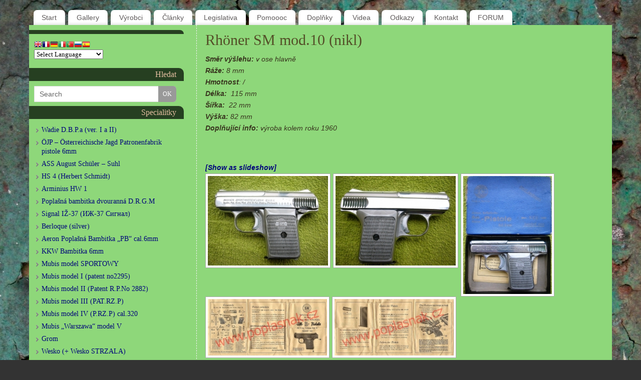

--- FILE ---
content_type: text/html; charset=UTF-8
request_url: http://www.poplasnak.cz/b/rhoner-sm-mod-10-nikl/
body_size: 15048
content:
<!DOCTYPE html>
<html lang="cs-CZ">
<head>
<meta http-equiv="Content-Type" content="text/html; charset=UTF-8" />
<title>Rhöner SM mod.10 (nikl)   - www.poplasnak.cz</title>
<meta http-equiv="X-UA-Compatible" content="IE=edge,chrome=1" />
<meta name="description" content="Směr výšlehu: v ose hlavně Ráže: 8 mm Hmotnost: / Délka:  115 mm Šířka:  22 mm Výška: 82 mm Doplňující info: výroba kolem roku 1960     " />
<meta property="template" content="mantra" />
<link rel="profile" href="http://gmpg.org/xfn/11" />
<link rel="pingback" href="http://www.poplasnak.cz/xmlrpc.php" />

<!-- All in One SEO Pack 2.2.7.5 by Michael Torbert of Semper Fi Web Design[-1,-1] -->
<meta name="description"  content="Směr výšlehu: v ose hlavně Ráže: 8 mm Hmotnost: / Délka: 115 mm Šířka: 22 mm Výška: 82 mm Doplňující info: výroba kolem roku 1960" />

<meta name="keywords"  content="rhöner,rhoner,sm mod.10,sm model 10" />

<link rel="canonical" href="http://www.poplasnak.cz/b/rhoner-sm-mod-10-nikl/" />
		<script type="text/javascript">
		  var _gaq = _gaq || [];
		  _gaq.push(['_setAccount', 'UA-51592209-1']);
		  _gaq.push(['_trackPageview']);
		  (function() {
		    var ga = document.createElement('script'); ga.type = 'text/javascript'; ga.async = true;
			ga.src = ('https:' == document.location.protocol ? 'https://ssl' : 'http://www') + '.google-analytics.com/ga.js';
		    var s = document.getElementsByTagName('script')[0]; s.parentNode.insertBefore(ga, s);
		  })();
		</script>
<!-- /all in one seo pack -->
<link rel="alternate" type="application/rss+xml" title="www.poplasnak.cz &raquo; RSS zdroj" href="http://www.poplasnak.cz/feed/" />
<link rel="alternate" type="application/rss+xml" title="www.poplasnak.cz &raquo; RSS komentářů" href="http://www.poplasnak.cz/comments/feed/" />
<link rel="alternate" type="application/rss+xml" title="www.poplasnak.cz &raquo; RSS komentářů pro Rhöner SM mod.10 (nikl)" href="http://www.poplasnak.cz/b/rhoner-sm-mod-10-nikl/feed/" />
<link rel='stylesheet' id='gtranslate-style-css'  href='http://www.poplasnak.cz/wp-content/plugins/gtranslate/gtranslate-style16.css?ver=3.8.41' type='text/css' media='all' />
<link rel='stylesheet' id='nextgen_gallery_related_images-css'  href='http://www.poplasnak.cz/wp-content/plugins/nextgen-gallery/products/photocrati_nextgen/modules/nextgen_gallery_display/static/nextgen_gallery_related_images.css?ver=3.8.41' type='text/css' media='all' />
<link rel='stylesheet' id='cptch_stylesheet-css'  href='http://www.poplasnak.cz/wp-content/plugins/captcha/css/style.css?ver=3.8.41' type='text/css' media='all' />
<link rel='stylesheet' id='dashicons-css'  href='http://www.poplasnak.cz/wp-includes/css/dashicons.min.css?ver=3.8.41' type='text/css' media='all' />
<link rel='stylesheet' id='cptch_desktop_style-css'  href='http://www.poplasnak.cz/wp-content/plugins/captcha/css/desktop_style.css?ver=3.8.41' type='text/css' media='all' />
<link rel='stylesheet' id='mantras-css'  href='http://www.poplasnak.cz/wp-content/themes/mantra/style.css?ver=3.8.41' type='text/css' media='all' />
<link rel='stylesheet' id='gadwp-front-widget-css'  href='http://www.poplasnak.cz/wp-content/plugins/google-analytics-dashboard-for-wp/front/css/widgets.css?ver=4.9.2' type='text/css' media='all' />
<link rel='stylesheet' id='__EPYT__style-css'  href='http://www.poplasnak.cz/wp-content/plugins/youtube-embed-plus/styles/ytprefs.min.css?ver=3.8.41' type='text/css' media='all' />
<style type='text/css'>

                .epyt-gallery-thumb {
                        width: 33.333%;
                }
</style>
<script type='text/javascript'>
/* <![CDATA[ */
var photocrati_ajax = {"url":"http:\/\/www.poplasnak.cz\/photocrati_ajax","wp_site_url":"http:\/\/www.poplasnak.cz","wp_site_static_url":"http:\/\/www.poplasnak.cz"};
/* ]]> */
</script>
<script type='text/javascript' src='http://www.poplasnak.cz/wp-content/plugins/nextgen-gallery/products/photocrati_nextgen/modules/ajax/static/ajax.js?ver=3.8.41'></script>
<script type='text/javascript' src='http://www.poplasnak.cz/wp-includes/js/jquery/jquery.js?ver=1.10.2'></script>
<script type='text/javascript' src='http://www.poplasnak.cz/wp-includes/js/jquery/jquery-migrate.min.js?ver=1.2.1'></script>
<script type='text/javascript' src='http://www.poplasnak.cz/wp-content/plugins/nextgen-gallery/products/photocrati_nextgen/modules/ajax/static/persist.js?ver=3.8.41'></script>
<script type='text/javascript' src='http://www.poplasnak.cz/wp-content/plugins/nextgen-gallery/products/photocrati_nextgen/modules/ajax/static/store.js?ver=3.8.41'></script>
<script type='text/javascript' src='http://www.poplasnak.cz/wp-content/plugins/nextgen-gallery/products/photocrati_nextgen/modules/ajax/static/ngg_store.js?ver=3.8.41'></script>
<script type='text/javascript'>
/* <![CDATA[ */
var cptch_vars = {"nonce":"1b2b118cc2","ajaxurl":"http:\/\/www.poplasnak.cz\/wp-admin\/admin-ajax.php","enlarge":"0"};
/* ]]> */
</script>
<script type='text/javascript' src='http://www.poplasnak.cz/wp-content/plugins/captcha/js/front_end_script.js?ver=3.8.41'></script>
<script type='text/javascript' src='http://www.poplasnak.cz/wp-content/plugins/nextgen-gallery/products/photocrati_nextgen/modules/lightbox/static/lightbox_context.js?ver=3.8.41'></script>
<script type='text/javascript' src='http://www.poplasnak.cz/wp-content/themes/mantra/js/frontend.js?ver=3.8.41'></script>
<script type='text/javascript' src='http://www.poplasnak.cz/wp-includes/js/comment-reply.min.js?ver=3.8.41'></script>
<script type='text/javascript' src='http://www.poplasnak.cz/wp-content/plugins/google-analytics-dashboard-for-wp/front/js/widgets.js?ver=4.9.2'></script>
<script type='text/javascript' src='https://www.google.com/jsapi?autoload=%7B%22modules%22%3A%5B%7B%22name%22%3A%22visualization%22%2C%22version%22%3A%221%22%2C%22language%22%3A%22cs%22%2C%22packages%22%3A%5B%22corechart%22%2C%20%22table%22%2C%20%22orgchart%22%2C%20%22geochart%22%5D%7D%5D%7D%27'></script>
<script type='text/javascript'>
/* <![CDATA[ */
var _EPYT_ = {"ajaxurl":"http:\/\/www.poplasnak.cz\/wp-admin\/admin-ajax.php","security":"0a94ba1f45","gallery_scrolloffset":"20","eppathtoscripts":"http:\/\/www.poplasnak.cz\/wp-content\/plugins\/youtube-embed-plus\/scripts\/","epresponsiveselector":"[\"iframe.__youtube_prefs_widget__\"]","epdovol":"1","version":"11.0","evselector":"iframe.__youtube_prefs__[src], iframe[src*=\"youtube.com\/embed\/\"], iframe[src*=\"youtube-nocookie.com\/embed\/\"]"};
/* ]]> */
</script>
<script type='text/javascript' src='http://www.poplasnak.cz/wp-content/plugins/youtube-embed-plus/scripts/ytprefs.min.js?ver=3.8.41'></script>
<link rel="EditURI" type="application/rsd+xml" title="RSD" href="http://www.poplasnak.cz/xmlrpc.php?rsd" />
<link rel="wlwmanifest" type="application/wlwmanifest+xml" href="http://www.poplasnak.cz/wp-includes/wlwmanifest.xml" /> 
<link rel='prev' title='Rhöner RSM mod.4 (nikl)' href='http://www.poplasnak.cz/b/rhoner-rsm-mod-4/' />
<link rel='next' title='Em-Ge mod.2 (nikl)' href='http://www.poplasnak.cz/b/em-ge-mod-2-nikl/' />
<meta name="generator" content="WordPress 3.8.41" />
<link rel='shortlink' href='http://www.poplasnak.cz/?p=2323' />
<!-- <meta name="NextGEN" version="2.0.66" /> -->
 <style type="text/css"> #wrapper { width:91% ;} #access, #colophon, #branding, #main {width:100%;} #access .menu-header, div.menu {width:96% ;} #content {margin-left:2%;} #primary, #secondary {padding-left:1%;} #content { width:68%;float:right;margin:0px 20px 0 0;} #primary,#secondary {width:27%;float:left;padding-left:0px;clear:left;border:none;border-right:1px dashed #EEE;padding-right:20px;} .widget-title { -moz-border-radius:0 10px 0 0; -webkit-border-radius:0 10px 0 0;border-radius:0 10px 0 0 ; text-align:right;padding-right:5%;width:95%;margin-left:-10px;} #primary ul.xoxo {padding:0 0 0 10px ;} #content, #content p, #content ul, #content ol, #content input, #content select, #content textarea{ font-size:14px; } #bg_image { display:block;margin:0 auto;} #main, #access ul li.current_page_item, #access ul li.current-menu-item ,#access ul ul li { background-color:#8ed77a} #access ul li { background-color:#ffffff} * , .widget-title {font-family:Futura, Century Gothic, AppleGothic, sans-serif ; } #content h1.entry-title a, #content h2.entry-title a, #content h1.entry-title , #content h2.entry-title {font-family:Lucida Handwriting,cursive ; } .widget-area * {font-family:Lucida Handwriting,cursive ; } .entry-content h1, .entry-content h2, .entry-content h3, .entry-content h4, .entry-content h5, .entry-content h6 {font-family:Lucida Handwriting,cursive ; } .entry-meta { background:#FFF;} .nocomments, .nocomments2 {display:none;} #content h1, #content h2, #content h3, #content h4, #content h5, #content h6, #content .entry-title, #site-title a , #site-description { text-shadow:none; moz-text-shadow:none; -webkit-text-shadow:none ;} #header-container > div { margin-top:20px;} #header-container > div { margin-left:40px;} body { background-color: !important ;} #header { background-color: ;} #footer { background-color:#2e4719 ;} #footer2 { background-color:#b7660b ;} #site-title span a { color:#a79835 ;} #site-description { color:#d39722 ;} #content, #content p, #content ul, #content ol { color:#38351e ;} .widget-area a:link, .widget-area a:visited, a:link, a:visited ,#searchform #s:hover , #container #s:hover, #access a:hover, #wp-calendar tbody td a , #site-info a ,#site-copyright a, #access li:hover > a, #access ul ul :hover > a { color:#00047b;} a:hover, .entry-meta a:hover, .entry-utility a:hover , .widget-area a:hover { color:#12a7ff ;} #content .entry-title a, #content .entry-title, #content h1, #content h2, #content h3, #content h4, #content h5, #content h6{ color:#534e27 ;} #content .entry-title a:hover { color:#8a7c19 ;} .widget-title,#footer-widget-area .widget-title { background-color:#263f21 ;} .widget-title { color:#e3bda0 ;} #footer-widget-area .widget-title { color:#0C85CD ; ;} #footer-widget-area a { color:#ee8e8e ;} #footer-widget-area a:hover { color:#f0b9bd ;}.widget-area ul ul li{ background-image:url(http://www.poplasnak.cz/wp-content/themes/mantra/images/bullets/bullet_dark.png);background-position: 0px 8px ;} #content p, .entry-content ul, .entry-summary ul , .entry-content ol, .entry-summary ol { margin-bottom:1.5em;} .entry-meta .entry-time {display:none;} #branding { height:0px ;} </style> 
<meta name="viewport" content="width=device-width, user-scalable=no, initial-scale=1.0, minimum-scale=1.0, maximum-scale=1.0"><style>/* Mantra Custom CSS */</style>

<!--[if lte IE 8]>
<style type="text/css" media="screen">
 #access ul  li,
.edit-link a ,
 #footer-widget-area .widget-title, .entry-meta,.entry-meta .comments-link,
.short-button-light, .short-button-dark ,.short-button-color ,blockquote  {
     position:relative;
     behavior: url(http://www.poplasnak.cz/wp-content/themes/mantra/js/PIE/PIE.php);
   }

#access ul ul {
-pie-box-shadow:0px 5px 5px #999;
}
   
#access  ul  li.current_page_item,  #access ul li.current-menu-item ,
#access ul  li ,#access ul ul ,#access ul ul li, .commentlist li.comment	,.commentlist .avatar,
 .nivo-caption, .theme-default .nivoSlider {
     behavior: url(http://www.poplasnak.cz/wp-content/themes/mantra/js/PIE/PIE.php);
   }
</style>
<![endif]-->
<style type="text/css" id="custom-background-css">
body.custom-background { background-image: url('http://www.poplasnak.cz/wp-content/uploads/2013/06/metal-texture-dreamtextures-green-rust-small.jpg'); background-repeat: repeat-y; background-position: top center; background-attachment: fixed; }
</style>

<!-- BEGIN GADWP v4.9.2 Universal Tracking - https://deconf.com/google-analytics-dashboard-wordpress/ -->
<script>
  (function(i,s,o,g,r,a,m){i['GoogleAnalyticsObject']=r;i[r]=i[r]||function(){
  (i[r].q=i[r].q||[]).push(arguments)},i[r].l=1*new Date();a=s.createElement(o),
  m=s.getElementsByTagName(o)[0];a.async=1;a.src=g;m.parentNode.insertBefore(a,m)
  })(window,document,'script','//www.google-analytics.com/analytics.js','ga');
  ga('create', 'UA-51592209-1', 'auto');
  ga('send', 'pageview');
</script>

<!-- END GADWP Universal Tracking -->

<!--[if lt IE 9]>
<script>
document.createElement('header');
document.createElement('nav');
document.createElement('section');
document.createElement('article');
document.createElement('aside');
document.createElement('footer');
document.createElement('hgroup');
</script>
<![endif]-->
<script type="text/javascript">
function makeDoubleDelegate(function1, function2) {
// concatenate functions
    return function() { if (function1) function1(); if (function2) function2(); }
}

function mantra_onload() {


     // Add responsive videos
     if (jQuery(window).width() < 800) jQuery(".entry-content").fitVids();
}; // mantra_onload


jQuery(document).ready(function(){
     // Add custom borders to images
     jQuery("img.alignnone, img.alignleft, img.aligncenter,  img.alignright").addClass("imageFour");

	// Add select navigation to small screens
     jQuery("#access > .menu > ul").tinyNav({
          	header: ' = Menu = '
			});
});

// make sure not to lose previous onload events
window.onload = makeDoubleDelegate(window.onload, mantra_onload );
</script>
<link rel='stylesheet' id='mantra-mobile-css'  href='http://www.poplasnak.cz/wp-content/themes/mantra/style-mobile.css?ver=3.8.41' type='text/css' media='all' />
<link rel='stylesheet' id='ngg_trigger_buttons-css'  href='http://www.poplasnak.cz/wp-content/plugins/nextgen-gallery/products/photocrati_nextgen/modules/nextgen_gallery_display/static/trigger_buttons.css?ver=3.8.41' type='text/css' media='all' />
<link rel='stylesheet' id='shutter-0-css'  href='http://www.poplasnak.cz/wp-content/plugins/nextgen-gallery/products/photocrati_nextgen/modules/lightbox/static/shutter/shutter.css?ver=3.8.41' type='text/css' media='all' />
<link rel='stylesheet' id='nextgen_basic_thumbnails_style-css'  href='http://www.poplasnak.cz/wp-content/plugins/nextgen-gallery/products/photocrati_nextgen/modules/nextgen_basic_gallery/static/thumbnails/nextgen_basic_thumbnails.css?ver=3.8.41' type='text/css' media='all' />
<link rel='stylesheet' id='nextgen_pagination_style-css'  href='http://www.poplasnak.cz/wp-content/plugins/nextgen-gallery/products/photocrati_nextgen/modules/nextgen_pagination/static/style.css?ver=3.8.41' type='text/css' media='all' />
<link rel='stylesheet' id='nggallery-css'  href='http://www.poplasnak.cz/wp-content/ngg_styles/nggallery.css?ver=3.8.41' type='text/css' media='all' />
</head>
<body class="page page-id-2323 page-child parent-pageid-11 page-template-default custom-background">

<div id="toTop"> </div>
<div id="wrapper" class="hfeed">


<header id="header">

		<div id="masthead">

			<div id="branding" role="banner" >

				
	<div id="header-container">


</div>				<div style="clear:both;"></div>

			</div><!-- #branding -->

			<nav id="access" class="jssafe" role="navigation">

				<div class="skip-link screen-reader-text"><a href="#content" title="Skip to content">Skip to content</a></div>
<div class="menu"><ul id="prime_nav" class="menu"><li id="menu-item-143" class="menu-item menu-item-type-post_type menu-item-object-page menu-item-143"><a href="http://www.poplasnak.cz/">Start</a></li>
<li id="menu-item-4472" class="menu-item menu-item-type-post_type menu-item-object-page menu-item-4472"><a href="http://www.poplasnak.cz/gallery/">Gallery</a></li>
<li id="menu-item-140" class="menu-item menu-item-type-post_type menu-item-object-page menu-item-has-children menu-item-140"><a href="http://www.poplasnak.cz/c/">Výrobci</a>
<ul class="sub-menu">
	<li id="menu-item-146" class="menu-item menu-item-type-post_type menu-item-object-page menu-item-146"><a href="http://www.poplasnak.cz/c/em-ge/">Em-Ge</a></li>
	<li id="menu-item-440" class="menu-item menu-item-type-post_type menu-item-object-page menu-item-440"><a href="http://www.poplasnak.cz/c/perfecta/">Perfecta</a></li>
	<li id="menu-item-227" class="menu-item menu-item-type-post_type menu-item-object-page menu-item-227"><a href="http://www.poplasnak.cz/c/rohm_history/">Röhm</a></li>
	<li id="menu-item-144" class="menu-item menu-item-type-post_type menu-item-object-page menu-item-144"><a href="http://www.poplasnak.cz/c/uhersky-brod/">Uherský Brod</a></li>
	<li id="menu-item-756" class="menu-item menu-item-type-post_type menu-item-object-page menu-item-756"><a href="http://www.poplasnak.cz/c/herbert-schmidt-ostheim/">Herbert Schmidt Ostheim</a></li>
	<li id="menu-item-947" class="menu-item menu-item-type-post_type menu-item-object-page menu-item-947"><a href="http://www.poplasnak.cz/c/record-firearms/">Record Firearms</a></li>
	<li id="menu-item-1029" class="menu-item menu-item-type-post_type menu-item-object-page menu-item-1029"><a href="http://www.poplasnak.cz/c/start-mateja/">START &#8211; Mateja (Polsko)</a></li>
	<li id="menu-item-1403" class="menu-item menu-item-type-post_type menu-item-object-page menu-item-1403"><a href="http://www.poplasnak.cz/c/berloque/">Berloque</a></li>
	<li id="menu-item-1964" class="menu-item menu-item-type-post_type menu-item-object-page menu-item-1964"><a href="http://www.poplasnak.cz/c/mubis-alter-a-dawid-szulman/">MUBIS &#8211; Alter a Dawid Szulman</a></li>
</ul>
</li>
<li id="menu-item-6318" class="menu-item menu-item-type-post_type menu-item-object-page menu-item-6318"><a href="http://www.poplasnak.cz/clanky/">Články</a></li>
<li id="menu-item-139" class="menu-item menu-item-type-post_type menu-item-object-page menu-item-139"><a href="http://www.poplasnak.cz/d/">Legislativa</a></li>
<li id="menu-item-590" class="menu-item menu-item-type-post_type menu-item-object-page menu-item-590"><a href="http://www.poplasnak.cz/pomoooc/">Pomoooc</a></li>
<li id="menu-item-1258" class="menu-item menu-item-type-post_type menu-item-object-page menu-item-1258"><a href="http://www.poplasnak.cz/doplnky/">Doplňky</a></li>
<li id="menu-item-609" class="menu-item menu-item-type-post_type menu-item-object-page menu-item-609"><a href="http://www.poplasnak.cz/videa/">Videa</a></li>
<li id="menu-item-138" class="menu-item menu-item-type-post_type menu-item-object-page menu-item-138"><a href="http://www.poplasnak.cz/e/">Odkazy</a></li>
<li id="menu-item-142" class="menu-item menu-item-type-post_type menu-item-object-page menu-item-142"><a href="http://www.poplasnak.cz/a/">Kontakt</a></li>
<li id="menu-item-264" class="menu-item menu-item-type-post_type menu-item-object-page menu-item-264"><a href="http://www.poplasnak.cz/forum/">FORUM</a></li>
</ul></div>
			</nav><!-- #access -->

		</div><!-- #masthead -->

	<div style="clear:both;"> </div>

</header><!-- #header -->
<div id="main">
	<div  id="forbottom" >
		
		<div style="clear:both;"> </div>
		
											<section id="container">
	
			<div id="content" role="main">
			
	
				<div id="post-2323" class="post-2323 page type-page status-publish hentry">
											<h1 class="entry-title">Rhöner SM mod.10 (nikl)</h1>
					
					<div class="entry-content">
						<address><strong>Směr výšlehu:</strong> v ose hlavně<br />
<strong>Ráže:</strong> 8 mm<br />
<strong>Hmotnost</strong>: /<br />
<strong>Délka:</strong>  115 mm<br />
<strong>Šířka:</strong>  22 mm<br />
<strong>Výška:</strong> 82 mm<br />
<strong>Doplňující info:</strong> výroba kolem roku 1960</address>
<address> </address>
<address> </address>
<address><strong><div
	class="ngg-galleryoverview ngg-ajax-pagination-none"
	id="ngg-gallery-2324-1">

    	<div class="slideshowlink">
        <a href='http://www.poplasnak.cz/b/rhoner-sm-mod-10-nikl/nggallery/slideshow'>[Show as slideshow]</a>
		
	</div>
	
			<!-- Thumbnails -->
				<div id="ngg-image-0" class="ngg-gallery-thumbnail-box" >
				        <div class="ngg-gallery-thumbnail">
            <a href="http://www.poplasnak.cz/wp-content/gallery/rhoner-sm-mod-10/sm-mod-10-_01.jpg"
               title=""
               data-src="http://www.poplasnak.cz/wp-content/gallery/rhoner-sm-mod-10/sm-mod-10-_01.jpg"
               data-thumbnail="http://www.poplasnak.cz/wp-content/gallery/rhoner-sm-mod-10/thumbs/thumbs_sm-mod-10-_01.jpg"
               data-image-id="1142"
               data-title="sm-mod-10-_01"
               data-description=""
               class="shutterset_2324">
                <img
                    title="sm-mod-10-_01"
                    alt="sm-mod-10-_01"
                    src="http://www.poplasnak.cz/wp-content/gallery/rhoner-sm-mod-10/thumbs/thumbs_sm-mod-10-_01.jpg"
                    width="250"
                    height="187"
                    style="max-width:none;"
                />
            </a>
        </div>
							</div> 
			
        
				<div id="ngg-image-1" class="ngg-gallery-thumbnail-box" >
				        <div class="ngg-gallery-thumbnail">
            <a href="http://www.poplasnak.cz/wp-content/gallery/rhoner-sm-mod-10/sm-mod-10-_02.jpg"
               title=""
               data-src="http://www.poplasnak.cz/wp-content/gallery/rhoner-sm-mod-10/sm-mod-10-_02.jpg"
               data-thumbnail="http://www.poplasnak.cz/wp-content/gallery/rhoner-sm-mod-10/thumbs/thumbs_sm-mod-10-_02.jpg"
               data-image-id="1143"
               data-title="sm-mod-10-_02"
               data-description=""
               class="shutterset_2324">
                <img
                    title="sm-mod-10-_02"
                    alt="sm-mod-10-_02"
                    src="http://www.poplasnak.cz/wp-content/gallery/rhoner-sm-mod-10/thumbs/thumbs_sm-mod-10-_02.jpg"
                    width="250"
                    height="187"
                    style="max-width:none;"
                />
            </a>
        </div>
							</div> 
			
        
				<div id="ngg-image-2" class="ngg-gallery-thumbnail-box" >
				        <div class="ngg-gallery-thumbnail">
            <a href="http://www.poplasnak.cz/wp-content/gallery/rhoner-sm-mod-10/sm-mod-10-_03.jpg"
               title=""
               data-src="http://www.poplasnak.cz/wp-content/gallery/rhoner-sm-mod-10/sm-mod-10-_03.jpg"
               data-thumbnail="http://www.poplasnak.cz/wp-content/gallery/rhoner-sm-mod-10/thumbs/thumbs_sm-mod-10-_03.jpg"
               data-image-id="1144"
               data-title="sm-mod-10-_03"
               data-description=""
               class="shutterset_2324">
                <img
                    title="sm-mod-10-_03"
                    alt="sm-mod-10-_03"
                    src="http://www.poplasnak.cz/wp-content/gallery/rhoner-sm-mod-10/thumbs/thumbs_sm-mod-10-_03.jpg"
                    width="187"
                    height="250"
                    style="max-width:none;"
                />
            </a>
        </div>
							</div> 
			
        
				<div id="ngg-image-3" class="ngg-gallery-thumbnail-box" >
				        <div class="ngg-gallery-thumbnail">
            <a href="http://www.poplasnak.cz/wp-content/gallery/rhoner-sm-mod-10/sm-mod-10-_04.jpg"
               title=""
               data-src="http://www.poplasnak.cz/wp-content/gallery/rhoner-sm-mod-10/sm-mod-10-_04.jpg"
               data-thumbnail="http://www.poplasnak.cz/wp-content/gallery/rhoner-sm-mod-10/thumbs/thumbs_sm-mod-10-_04.jpg"
               data-image-id="1145"
               data-title="sm-mod-10-_04"
               data-description=""
               class="shutterset_2324">
                <img
                    title="sm-mod-10-_04"
                    alt="sm-mod-10-_04"
                    src="http://www.poplasnak.cz/wp-content/gallery/rhoner-sm-mod-10/thumbs/thumbs_sm-mod-10-_04.jpg"
                    width="248"
                    height="117"
                    style="max-width:none;"
                />
            </a>
        </div>
							</div> 
			
        
				<div id="ngg-image-4" class="ngg-gallery-thumbnail-box" >
				        <div class="ngg-gallery-thumbnail">
            <a href="http://www.poplasnak.cz/wp-content/gallery/rhoner-sm-mod-10/sm-mod-10-_05.jpg"
               title=""
               data-src="http://www.poplasnak.cz/wp-content/gallery/rhoner-sm-mod-10/sm-mod-10-_05.jpg"
               data-thumbnail="http://www.poplasnak.cz/wp-content/gallery/rhoner-sm-mod-10/thumbs/thumbs_sm-mod-10-_05.jpg"
               data-image-id="1146"
               data-title="sm-mod-10-_05"
               data-description=""
               class="shutterset_2324">
                <img
                    title="sm-mod-10-_05"
                    alt="sm-mod-10-_05"
                    src="http://www.poplasnak.cz/wp-content/gallery/rhoner-sm-mod-10/thumbs/thumbs_sm-mod-10-_05.jpg"
                    width="248"
                    height="117"
                    style="max-width:none;"
                />
            </a>
        </div>
							</div> 
			
        
		
		<div class="ngg-clear"></div>
	</div>
</strong></address>
<address> </address>
<address> </address>
<address> </address>
																	</div><!-- .entry-content -->
				</div><!-- #post-## -->

																		<p class="nocomments2">Comments are closed.</p>



						</div><!-- #content -->
					<div id="primary" class="widget-area" role="complementary">
		
				
				
			<ul class="xoxo">
				<li id="gtranslate" class="widget-container GTranslate_widget2"><h3 class="widget-title"></h3><!-- GTranslate: http://gtranslate.net/ -->
<a href="#" onclick="doGTranslate('cs|en');return false;" title="English" class="gflag nturl" style="background-position:-0px -0px;"><img src="http://www.poplasnak.cz/wp-content/plugins/gtranslate/blank.png" height="16" width="16" alt="English" /></a><a href="#" onclick="doGTranslate('cs|fr');return false;" title="French" class="gflag nturl" style="background-position:-200px -100px;"><img src="http://www.poplasnak.cz/wp-content/plugins/gtranslate/blank.png" height="16" width="16" alt="French" /></a><a href="#" onclick="doGTranslate('cs|de');return false;" title="German" class="gflag nturl" style="background-position:-300px -100px;"><img src="http://www.poplasnak.cz/wp-content/plugins/gtranslate/blank.png" height="16" width="16" alt="German" /></a><a href="#" onclick="doGTranslate('cs|it');return false;" title="Italian" class="gflag nturl" style="background-position:-600px -100px;"><img src="http://www.poplasnak.cz/wp-content/plugins/gtranslate/blank.png" height="16" width="16" alt="Italian" /></a><a href="#" onclick="doGTranslate('cs|pt');return false;" title="Portuguese" class="gflag nturl" style="background-position:-300px -200px;"><img src="http://www.poplasnak.cz/wp-content/plugins/gtranslate/blank.png" height="16" width="16" alt="Portuguese" /></a><a href="#" onclick="doGTranslate('cs|ru');return false;" title="Russian" class="gflag nturl" style="background-position:-500px -200px;"><img src="http://www.poplasnak.cz/wp-content/plugins/gtranslate/blank.png" height="16" width="16" alt="Russian" /></a><a href="#" onclick="doGTranslate('cs|es');return false;" title="Spanish" class="gflag nturl" style="background-position:-600px -200px;"><img src="http://www.poplasnak.cz/wp-content/plugins/gtranslate/blank.png" height="16" width="16" alt="Spanish" /></a><br /><select onchange="doGTranslate(this);"><option value="">Select Language</option><option value="cs|af">Afrikaans</option><option value="cs|sq">Albanian</option><option value="cs|ar">Arabic</option><option value="cs|hy">Armenian</option><option value="cs|qab">Aurebesh</option><option value="cs|az">Azerbaijani</option><option value="cs|eu">Basque</option><option value="cs|be">Belarusian</option><option value="cs|bn">Bengali</option><option value="cs|bs">Bosnian</option><option value="cs|bg">Bulgarian</option><option value="cs|my">Burmese</option><option value="cs|ca">Catalan</option><option value="cs|ceb">Cebuano</option><option value="cs|ny">Chichewa</option><option value="cs|zh-CN">Chinese (Simplified)</option><option value="cs|zh-TW">Chinese (Traditional)</option><option value="cs|hr">Croatian</option><option value="cs|cs">Czech</option><option value="cs|da">Danish</option><option value="cs|nl">Dutch</option><option value="cs|en">English</option><option value="cs|eo">Esperanto</option><option value="cs|et">Estonian</option><option value="cs|tl">Filipino</option><option value="cs|fi">Finnish</option><option value="cs|fr">French</option><option value="cs|gl">Galician</option><option value="cs|ka">Georgian</option><option value="cs|de">German</option><option value="cs|el">Greek</option><option value="cs|gu">Gujarati</option><option value="cs|ht">Haitian Creole</option><option value="cs|ha">Hausa</option><option value="cs|iw">Hebrew</option><option value="cs|hi">Hindi</option><option value="cs|hmn">Hmong</option><option value="cs|hu">Hungarian</option><option value="cs|is">Icelandic</option><option value="cs|ig">Igbo</option><option value="cs|id">Indonesian</option><option value="cs|ga">Irish</option><option value="cs|it">Italian</option><option value="cs|ja">Japanese</option><option value="cs|jw">Javanese</option><option value="cs|kn">Kannada</option><option value="cs|kk">Kazakh</option><option value="cs|km">Khmer</option><option value="cs|ko">Korean</option><option value="cs|lo">Lao</option><option value="cs|la">Latin</option><option value="cs|lv">Latvian</option><option value="cs|lt">Lithuanian</option><option value="cs|mk">Macedonian</option><option value="cs|mg">Malagasy</option><option value="cs|ms">Malay</option><option value="cs|ml">Malayalam</option><option value="cs|mt">Maltese</option><option value="cs|mi">Maori</option><option value="cs|mr">Marathi</option><option value="cs|mn">Mongolian</option><option value="cs|ne">Nepali</option><option value="cs|no">Norwegian</option><option value="cs|fa">Persian</option><option value="cs|pl">Polish</option><option value="cs|pt">Portuguese</option><option value="cs|pa">Punjabi</option><option value="cs|ro">Romanian</option><option value="cs|ru">Russian</option><option value="cs|sr">Serbian</option><option value="cs|st">Sesotho</option><option value="cs|si">Sinhalese</option><option value="cs|sk">Slovak</option><option value="cs|sl">Slovenian</option><option value="cs|so">Somali</option><option value="cs|es">Spanish</option><option value="cs|su">Sundanese</option><option value="cs|sw">Swahili</option><option value="cs|sv">Swedish</option><option value="cs|tg">Tajik</option><option value="cs|ta">Tamil</option><option value="cs|te">Telugu</option><option value="cs|th">Thai</option><option value="cs|tr">Turkish</option><option value="cs|uk">Ukrainian</option><option value="cs|ur">Urdu</option><option value="cs|uz">Uzbek</option><option value="cs|vi">Vietnamese</option><option value="cs|cy">Welsh</option><option value="cs|yi">Yiddish</option><option value="cs|yo">Yoruba</option><option value="cs|zu">Zulu</option></select><style type="text/css">
<!--
#goog-gt-tt {display:none !important;}
.goog-te-banner-frame {display:none !important;}
.goog-te-menu-value:hover {text-decoration:none !important;}
body {top:0 !important;}
#google_translate_element2 {display:none!important;}
-->
</style>

<div id="google_translate_element2"></div>
<script type="text/javascript">
function googleTranslateElementInit2() {new google.translate.TranslateElement({pageLanguage: 'cs',autoDisplay: false}, 'google_translate_element2');}
</script><script type="text/javascript" src="//translate.google.com/translate_a/element.js?cb=googleTranslateElementInit2"></script>


<script type="text/javascript">
/* <![CDATA[ */
function GTranslateFireEvent(element,event){try{if(document.createEventObject){var evt=document.createEventObject();element.fireEvent('on'+event,evt)}else{var evt=document.createEvent('HTMLEvents');evt.initEvent(event,true,true);element.dispatchEvent(evt)}}catch(e){}}function doGTranslate(lang_pair){if(lang_pair.value)lang_pair=lang_pair.value;if(lang_pair=='')return;var lang=lang_pair.split('|')[1];var teCombo;var sel=document.getElementsByTagName('select');for(var i=0;i<sel.length;i++)if(sel[i].className=='goog-te-combo')teCombo=sel[i];if(document.getElementById('google_translate_element2')==null||document.getElementById('google_translate_element2').innerHTML.length==0||teCombo.length==0||teCombo.innerHTML.length==0){setTimeout(function(){doGTranslate(lang_pair)},500)}else{teCombo.value=lang;GTranslateFireEvent(teCombo,'change');GTranslateFireEvent(teCombo,'change')}}
/* ]]> */
</script>
</li><li id="search-2" class="widget-container widget_search"><h3 class="widget-title">Hledat</h3> 
<form method="get" id="searchform"
action="http://www.poplasnak.cz//">
<input type="text" value="Search"
name="s" id="s"
onblur="if (this.value == '')
{this.value = 'Search';}"
onfocus="if (this.value == 'Search')
{this.value = '';}" />
<input type="submit" id="searchsubmit" value="OK" />
</form></li><li id="nav_menu-10" class="widget-container widget_nav_menu"><h3 class="widget-title">Specialitky</h3><div class="menu-specialitky-container"><ul id="menu-specialitky" class="menu"><li id="menu-item-1167" class="menu-item menu-item-type-post_type menu-item-object-page menu-item-1167"><a href="http://www.poplasnak.cz/b/wadie-d-b-p-a/">Wadie D.B.P.a  (ver. I a II)</a></li>
<li id="menu-item-5551" class="menu-item menu-item-type-post_type menu-item-object-page menu-item-5551"><a href="http://www.poplasnak.cz/b/ojp-osterreichische-jagd-patronenfabrik-pistole-6mm/">ÖJP &#8211; Österreichische Jagd Patronenfabrik pistole 6mm</a></li>
<li id="menu-item-4730" class="menu-item menu-item-type-post_type menu-item-object-page menu-item-4730"><a href="http://www.poplasnak.cz/b/august-schuler-suhl/">ASS August Schüler &#8211; Suhl</a></li>
<li id="menu-item-491" class="menu-item menu-item-type-post_type menu-item-object-page menu-item-491"><a href="http://www.poplasnak.cz/b/hs-4/">HS 4 (Herbert Schmidt)</a></li>
<li id="menu-item-2928" class="menu-item menu-item-type-post_type menu-item-object-page menu-item-2928"><a href="http://www.poplasnak.cz/b/arminius-hw-1/">Arminius HW 1</a></li>
<li id="menu-item-1279" class="menu-item menu-item-type-post_type menu-item-object-page menu-item-1279"><a href="http://www.poplasnak.cz/b/poplasna-bambitka-dvouranna-d-r-g-m/">Poplašná bambitka dvouranná D.R.G.M</a></li>
<li id="menu-item-773" class="menu-item menu-item-type-post_type menu-item-object-page menu-item-773"><a href="http://www.poplasnak.cz/b/signal-iz-37/">Signal IŽ-37 (ИЖ-37 Сигнал)</a></li>
<li id="menu-item-1477" class="menu-item menu-item-type-post_type menu-item-object-page menu-item-1477"><a href="http://www.poplasnak.cz/b/berloque-silver/">Berloque (silver)</a></li>
<li id="menu-item-1831" class="menu-item menu-item-type-post_type menu-item-object-page menu-item-1831"><a href="http://www.poplasnak.cz/b/aeron-pb-cal-6mm/">Aeron Poplašná Bambitka &#8222;PB&#8220; cal.6mm</a></li>
<li id="menu-item-1890" class="menu-item menu-item-type-post_type menu-item-object-page menu-item-1890"><a href="http://www.poplasnak.cz/b/kkw-bambitka-6mm/">KKW Bambitka 6mm</a></li>
<li id="menu-item-2133" class="menu-item menu-item-type-post_type menu-item-object-page menu-item-2133"><a href="http://www.poplasnak.cz/mubis-model-sportowy/">Mubis model SPORTOWY</a></li>
<li id="menu-item-2121" class="menu-item menu-item-type-post_type menu-item-object-page menu-item-2121"><a href="http://www.poplasnak.cz/b/2115-2/">Mubis model I (patent no2295)</a></li>
<li id="menu-item-2214" class="menu-item menu-item-type-post_type menu-item-object-page menu-item-2214"><a href="http://www.poplasnak.cz/b/mubis-model-ii-patent-r-p-no-2882/">Mubis model II (Patent R.P.No 2882)</a></li>
<li id="menu-item-1968" class="menu-item menu-item-type-post_type menu-item-object-page menu-item-1968"><a href="http://www.poplasnak.cz/b/mubis-model-iii-pat-rz-p/">Mubis model III (PAT.RZ.P)</a></li>
<li id="menu-item-2055" class="menu-item menu-item-type-post_type menu-item-object-page menu-item-2055"><a href="http://www.poplasnak.cz/b/mubis-model-iv-p-rz-p-cal-320/">Mubis model IV (P.RZ.P) cal.320</a></li>
<li id="menu-item-3836" class="menu-item menu-item-type-post_type menu-item-object-page menu-item-3836"><a href="http://www.poplasnak.cz/b/mubis-model-v/">Mubis &#8222;Warszawa&#8220; model V</a></li>
<li id="menu-item-2085" class="menu-item menu-item-type-post_type menu-item-object-page menu-item-2085"><a href="http://www.poplasnak.cz/b/grom/">Grom</a></li>
<li id="menu-item-2167" class="menu-item menu-item-type-post_type menu-item-object-page menu-item-2167"><a href="http://www.poplasnak.cz/wesko-wesko-strzala/">Wesko (+ Wesko STRZALA)</a></li>
<li id="menu-item-3585" class="menu-item menu-item-type-post_type menu-item-object-page menu-item-3585"><a href="http://www.poplasnak.cz/b/piorun/">Piorun</a></li>
<li id="menu-item-3446" class="menu-item menu-item-type-post_type menu-item-object-page menu-item-3446"><a href="http://www.poplasnak.cz/b/ma-ri-320-patent/">MA.RI 320. Patent</a></li>
<li id="menu-item-3620" class="menu-item menu-item-type-post_type menu-item-object-page menu-item-3620"><a href="http://www.poplasnak.cz/b/kolibri-fp-6mm-blank/">Kolibri  FP (6mm blank)</a></li>
<li id="menu-item-3654" class="menu-item menu-item-type-post_type menu-item-object-page menu-item-3654"><a href="http://www.poplasnak.cz/b/em-ge-olympic-games-starter/">Em-Ge Olympic games starter</a></li>
<li id="menu-item-5614" class="menu-item menu-item-type-post_type menu-item-object-page menu-item-5614"><a href="http://www.poplasnak.cz/b/j-dressler-derringer-rex-6mm-me-flobert/">J.Dressler &#8211; Derringer REX 6mm ME Flobert</a></li>
<li id="menu-item-5647" class="menu-item menu-item-type-post_type menu-item-object-page menu-item-5647"><a href="http://www.poplasnak.cz/b/j-dressler-pistole-fox-lady-6mm-me-flobert/">J.Dressler – Pistole FOX LADY 6mm ME Flobert</a></li>
<li id="menu-item-6175" class="menu-item menu-item-type-post_type menu-item-object-page menu-item-6175"><a href="http://www.poplasnak.cz/b/perplex-mod-1/">Perplex mod.1</a></li>
<li id="menu-item-6216" class="menu-item menu-item-type-post_type menu-item-object-page menu-item-6216"><a href="http://www.poplasnak.cz/b/perplex-mod-3/">Perplex mod.3</a></li>
<li id="menu-item-6450" class="menu-item menu-item-type-post_type menu-item-object-page menu-item-6450"><a href="http://www.poplasnak.cz/b/velo-dog/">Velo Dog</a></li>
</ul></div></li><li id="nav_menu-18" class="widget-container widget_nav_menu"><h3 class="widget-title">Slavia a jiné české</h3><div class="menu-slavia-a-jine-ceske-container"><ul id="menu-slavia-a-jine-ceske" class="menu"><li id="menu-item-1525" class="menu-item menu-item-type-post_type menu-item-object-page menu-item-1525"><a href="http://www.poplasnak.cz/b/slavia-zo-045/">Slavia ZO 045</a></li>
<li id="menu-item-1522" class="menu-item menu-item-type-post_type menu-item-object-page menu-item-1522"><a href="http://www.poplasnak.cz/b/slavia-z/">Slavia &#8222;Z&#8220;</a></li>
<li id="menu-item-6351" class="menu-item menu-item-type-post_type menu-item-object-page menu-item-has-children menu-item-6351"><a href="http://www.poplasnak.cz/b/slavia-ub-70-uhersky-brod/">Slavia UB 70 &#8211; Uherský Brod</a>
<ul class="sub-menu">
	<li id="menu-item-1523" class="menu-item menu-item-type-post_type menu-item-object-page menu-item-1523"><a href="http://www.poplasnak.cz/b/slavia-ub-71-fosfat/">Slavia UB 70 &#8211; Tišnov</a></li>
</ul>
</li>
<li id="menu-item-1524" class="menu-item menu-item-type-post_type menu-item-object-page menu-item-has-children menu-item-1524"><a href="http://www.poplasnak.cz/b/slavia-ub-70-nikl/">Slavia UB 71 &#8211; Nikl</a>
<ul class="sub-menu">
	<li id="menu-item-4768" class="menu-item menu-item-type-post_type menu-item-object-page menu-item-4768"><a href="http://www.poplasnak.cz/b/slavia-ub-71-darovaci-sada/">Slavia UB 71- darovací sada</a></li>
</ul>
</li>
<li id="menu-item-1527" class="menu-item menu-item-type-post_type menu-item-object-page menu-item-1527"><a href="http://www.poplasnak.cz/b/toroz-starting-90/">Toroz starting 90</a></li>
<li id="menu-item-1517" class="menu-item menu-item-type-post_type menu-item-object-page menu-item-1517"><a href="http://www.poplasnak.cz/b/lov-2/">LOV 2</a></li>
<li id="menu-item-1521" class="menu-item menu-item-type-post_type menu-item-object-page menu-item-1521"><a href="http://www.poplasnak.cz/b/lov-2-nikl-v-c-210/">LOV 2 nikl (v.c.210)</a></li>
<li id="menu-item-1526" class="menu-item menu-item-type-post_type menu-item-object-page menu-item-1526"><a href="http://www.poplasnak.cz/b/start-lov-3/">Start &#8211; LOV 3</a></li>
<li id="menu-item-1514" class="menu-item menu-item-type-post_type menu-item-object-page menu-item-1514"><a href="http://www.poplasnak.cz/b/holek-e-jednoranny/">Holek E. jednoranný</a></li>
<li id="menu-item-1515" class="menu-item menu-item-type-post_type menu-item-object-page menu-item-1515"><a href="http://www.poplasnak.cz/b/holek-srh-101-start-6/">Holek SRH 101 &#8211; Start 6</a></li>
<li id="menu-item-1520" class="menu-item menu-item-type-post_type menu-item-object-page menu-item-1520"><a href="http://www.poplasnak.cz/b/holek-srh-101-start-9/">Holek SRH 101 &#8211; Start 9</a></li>
<li id="menu-item-5834" class="menu-item menu-item-type-post_type menu-item-object-page menu-item-5834"><a href="http://www.poplasnak.cz/b/s-r-h-102/">Holek SRH 102 &#8211; Start 6</a></li>
<li id="menu-item-1516" class="menu-item menu-item-type-post_type menu-item-object-page menu-item-1516"><a href="http://www.poplasnak.cz/b/j-pavlicek-start/">Poplašná pistole PAV &#8211; Pavlíček</a></li>
<li id="menu-item-1518" class="menu-item menu-item-type-post_type menu-item-object-page menu-item-1518"><a href="http://www.poplasnak.cz/b/nkm-scuka-mikulov/">NKM Ščuka Mikulov</a></li>
<li id="menu-item-1519" class="menu-item menu-item-type-post_type menu-item-object-page menu-item-1519"><a href="http://www.poplasnak.cz/b/novotny-mlada-boleslav/">Novotný &#8211; Mladá Boleslav</a></li>
</ul></div></li><li id="nav_menu-15" class="widget-container widget_nav_menu"><h3 class="widget-title">Em-Ge</h3><div class="menu-em-ge-container"><ul id="menu-em-ge" class="menu"><li id="menu-item-4382" class="menu-item menu-item-type-post_type menu-item-object-page menu-item-4382"><a href="http://www.poplasnak.cz/b/em-ge-unknown/">Em-GE &#8222;unknown&#8220;</a></li>
<li id="menu-item-1479" class="menu-item menu-item-type-post_type menu-item-object-page menu-item-has-children menu-item-1479"><a href="http://www.poplasnak.cz/b/em-ge-mod-2/">Em-Ge mod.2</a>
<ul class="sub-menu">
	<li id="menu-item-2360" class="menu-item menu-item-type-post_type menu-item-object-page menu-item-2360"><a href="http://www.poplasnak.cz/b/em-ge-mod-2-nikl/">Em-Ge mod.2 (nikl)</a></li>
	<li id="menu-item-1481" class="menu-item menu-item-type-post_type menu-item-object-page menu-item-1481"><a href="http://www.poplasnak.cz/b/em-ge-mod-2-lodicka/">Em-Ge mod.2 (lodička)</a></li>
	<li id="menu-item-1482" class="menu-item menu-item-type-post_type menu-item-object-page menu-item-1482"><a href="http://www.poplasnak.cz/b/em-ge-mod-2-moritz-u-gerst/">Em-Ge mod.2 (Moritz u.Gerst.)</a></li>
	<li id="menu-item-2437" class="menu-item menu-item-type-post_type menu-item-object-page menu-item-2437"><a href="http://www.poplasnak.cz/b/em-ge-mod-2-patent-export-model/">Em-Ge mod.2 patent (export model)</a></li>
</ul>
</li>
<li id="menu-item-1483" class="menu-item menu-item-type-post_type menu-item-object-page menu-item-1483"><a href="http://www.poplasnak.cz/b/em-ge-mod-2a/">Em-Ge mod.2A</a></li>
<li id="menu-item-6136" class="menu-item menu-item-type-post_type menu-item-object-page menu-item-6136"><a href="http://www.poplasnak.cz/b/em-ge-mod-iii/">Em-Ge mod.III</a></li>
<li id="menu-item-1980" class="menu-item menu-item-type-post_type menu-item-object-page menu-item-1980"><a href="http://www.poplasnak.cz/b/em-ge-mod-320-d/">Em-Ge mod.320 D (nikl)</a></li>
<li id="menu-item-4468" class="menu-item menu-item-type-post_type menu-item-object-page menu-item-4468"><a href="http://www.poplasnak.cz/b/em-ge-mod-320-j/">Em-Ge mod.320 J</a></li>
<li id="menu-item-4148" class="menu-item menu-item-type-post_type menu-item-object-page menu-item-4148"><a href="http://www.poplasnak.cz/b/em-ge-mod-320-e/">Em-Ge mod.320 E</a></li>
<li id="menu-item-1484" class="menu-item menu-item-type-post_type menu-item-object-page menu-item-1484"><a href="http://www.poplasnak.cz/b/em-ge-patent-320/">Em-Ge mod.4 (patent .320 )</a></li>
<li id="menu-item-3254" class="menu-item menu-item-type-post_type menu-item-object-page menu-item-3254"><a href="http://www.poplasnak.cz/b/em-ge-mod-5/">Em-Ge mod.5</a></li>
<li id="menu-item-1480" class="menu-item menu-item-type-post_type menu-item-object-page menu-item-1480"><a href="http://www.poplasnak.cz/b/em-ge-mod-6-pridavna-hlaven/">Em-Ge mod.6 (přídavná hlaveň)</a></li>
<li id="menu-item-3896" class="menu-item menu-item-type-post_type menu-item-object-page menu-item-has-children menu-item-3896"><a href="http://www.poplasnak.cz/b/em-ge-mod-6-gerst-eberwein-nikl/">Em-Ge mod.6 (Gerst.&#038;Eberwein) nikl</a>
<ul class="sub-menu">
	<li id="menu-item-1485" class="menu-item menu-item-type-post_type menu-item-object-page menu-item-1485"><a href="http://www.poplasnak.cz/b/em-ge-mod-6-ver-2/">Em-Ge mod.6 (Gerst.&#038;Eberwein)</a></li>
	<li id="menu-item-5183" class="menu-item menu-item-type-post_type menu-item-object-page menu-item-5183"><a href="http://www.poplasnak.cz/b/em-ge-mod-6-sportwaffen-fabrik/">Em-Ge mod.6 (sportwaffen fabrik)</a></li>
</ul>
</li>
<li id="menu-item-1490" class="menu-item menu-item-type-post_type menu-item-object-page menu-item-has-children menu-item-1490"><a href="http://www.poplasnak.cz/b/em-ge-mod-6/">Em-Ge mod.6A (original)</a>
<ul class="sub-menu">
	<li id="menu-item-1491" class="menu-item menu-item-type-post_type menu-item-object-page menu-item-1491"><a href="http://www.poplasnak.cz/b/em-ge-mod-6a-original-ver-2-2/">Em-Ge mod.6A (original) ver.2</a></li>
	<li id="menu-item-2014" class="menu-item menu-item-type-post_type menu-item-object-page menu-item-2014"><a href="http://www.poplasnak.cz/b/em-ge-mod-6a-original-nikl-ver-3/">Em-Ge mod.6A (original) (nikl) ver.3</a></li>
	<li id="menu-item-4244" class="menu-item menu-item-type-post_type menu-item-object-page menu-item-4244"><a href="http://www.poplasnak.cz/b/em-ge-mod-6a-original-ver-3/">Em-Ge mod.6A (original) ver.3</a></li>
	<li id="menu-item-1489" class="menu-item menu-item-type-post_type menu-item-object-page menu-item-1489"><a href="http://www.poplasnak.cz/b/em-ge-mod-6a-gerst-eberwein/">Em-Ge mod.6A (Gerst.&#038;Eberwein)</a></li>
	<li id="menu-item-2851" class="menu-item menu-item-type-post_type menu-item-object-page menu-item-2851"><a href="http://www.poplasnak.cz/b/em-ge-mod-6a-gerst-eberwein-nikl/">Em-Ge mod.6A (Gerst.&#038;Eberwein) nikl</a></li>
	<li id="menu-item-3999" class="menu-item menu-item-type-post_type menu-item-object-page menu-item-3999"><a href="http://www.poplasnak.cz/b/em-ge-mod-6a-gerst-eberwein-ver-2/">Em-Ge mod.6A (Gerst.&#038;Eberwein) ver.2</a></li>
</ul>
</li>
<li id="menu-item-5982" class="menu-item menu-item-type-post_type menu-item-object-page menu-item-5982"><a href="http://www.poplasnak.cz/b/em-ge-mod-6b/">Em-Ge mod.6B</a></li>
<li id="menu-item-1493" class="menu-item menu-item-type-post_type menu-item-object-page menu-item-has-children menu-item-1493"><a href="http://www.poplasnak.cz/b/em-ge-mod-6d/">Em-Ge mod.6d (Gerst.&#038;Eberwein) 2 varianty</a>
<ul class="sub-menu">
	<li id="menu-item-4575" class="menu-item menu-item-type-post_type menu-item-object-page menu-item-4575"><a href="http://www.poplasnak.cz/b/em-ge-mod-6d-chrome/">Em-Ge mod.6d chrome</a></li>
	<li id="menu-item-5405" class="menu-item menu-item-type-post_type menu-item-object-page menu-item-5405"><a href="http://www.poplasnak.cz/b/em-ge-mod-6d-chrome-noptb/">Em-Ge mod.6d chrome (noPTB)</a></li>
	<li id="menu-item-5146" class="menu-item menu-item-type-post_type menu-item-object-page menu-item-5146"><a href="http://www.poplasnak.cz/b/em-ge-mod-6d-sportwaffen-fabrik/">Em-Ge mod.6d (sportwaffen fabrik)</a></li>
</ul>
</li>
<li id="menu-item-1494" class="menu-item menu-item-type-post_type menu-item-object-page menu-item-1494"><a href="http://www.poplasnak.cz/b/em-ge-mod-6g/">Em-Ge mod.6g</a></li>
<li id="menu-item-5495" class="menu-item menu-item-type-post_type menu-item-object-page menu-item-has-children menu-item-5495"><a href="http://www.poplasnak.cz/b/em-ge-mod-60-gerstenberger/">Em-Ge mod.60 (Gerstenberger)</a>
<ul class="sub-menu">
	<li id="menu-item-1486" class="menu-item menu-item-type-post_type menu-item-object-page menu-item-1486"><a href="http://www.poplasnak.cz/b/em-ge-mod-60/">Em-Ge mod.60 (Sportwaffen fabrik)</a></li>
</ul>
</li>
<li id="menu-item-5442" class="menu-item menu-item-type-post_type menu-item-object-page menu-item-has-children menu-item-5442"><a href="http://www.poplasnak.cz/b/em-ge-mod-61-gerst-eberwein/">Em-Ge mod.61 (Gerst.&#038;Eberwein)</a>
<ul class="sub-menu">
	<li id="menu-item-1487" class="menu-item menu-item-type-post_type menu-item-object-page menu-item-1487"><a href="http://www.poplasnak.cz/b/em-ge-mod-61nikl/">Em-Ge mod.61(nikl)</a></li>
</ul>
</li>
<li id="menu-item-1488" class="menu-item menu-item-type-post_type menu-item-object-page menu-item-1488"><a href="http://www.poplasnak.cz/b/em-ge-mod-62/">Em-Ge mod.62</a></li>
<li id="menu-item-2616" class="menu-item menu-item-type-post_type menu-item-object-page menu-item-has-children menu-item-2616"><a href="http://www.poplasnak.cz/b/em-ge-mod-63/">Em-Ge mod.63 (3 varianty)</a>
<ul class="sub-menu">
	<li id="menu-item-5804" class="menu-item menu-item-type-post_type menu-item-object-page menu-item-5804"><a href="http://www.poplasnak.cz/b/em-ge-mod-63-chrome/">Em-Ge mod.63 chrome</a></li>
</ul>
</li>
<li id="menu-item-3367" class="menu-item menu-item-type-post_type menu-item-object-page menu-item-3367"><a href="http://www.poplasnak.cz/b/em-ge-mod-63-ver-2/">Em-Ge mod.63 ver.B (2 varianty)</a></li>
<li id="menu-item-6383" class="menu-item menu-item-type-post_type menu-item-object-page menu-item-6383"><a href="http://www.poplasnak.cz/b/em-ge-mod-64-stakkato/">Em-Ge mod.64 Stakkato</a></li>
</ul></div></li><li id="nav_menu-16" class="widget-container widget_nav_menu"><h3 class="widget-title">Perfecta</h3><div class="menu-perfecta-container"><ul id="menu-perfecta" class="menu"><li id="menu-item-1573" class="menu-item menu-item-type-post_type menu-item-object-page menu-item-1573"><a href="http://www.poplasnak.cz/perfecta-mod-00/">Perfecta mod.&#8220;00&#8243;</a></li>
<li id="menu-item-1694" class="menu-item menu-item-type-post_type menu-item-object-page menu-item-1694"><a href="http://www.poplasnak.cz/perfecta-mod-01/">Perfecta mod.&#8220;01&#8243;</a></li>
<li id="menu-item-3766" class="menu-item menu-item-type-post_type menu-item-object-page menu-item-3766"><a href="http://www.poplasnak.cz/b/perfecta-dbp-burgo/">Perfecta DBP BURGO</a></li>
<li id="menu-item-4632" class="menu-item menu-item-type-post_type menu-item-object-page menu-item-4632"><a href="http://www.poplasnak.cz/b/perfecta-dbp-mod-a/">Perfecta DBP mod.&#8220;A&#8220;</a></li>
<li id="menu-item-5733" class="menu-item menu-item-type-post_type menu-item-object-page menu-item-5733"><a href="http://www.poplasnak.cz/b/perfecta-dbp-mod-g-franc-verze/">Perfecta DBP mod.&#8220;G&#8220; franc.verze</a></li>
<li id="menu-item-4039" class="menu-item menu-item-type-post_type menu-item-object-page menu-item-4039"><a href="http://www.poplasnak.cz/b/perfecta-fearless/">Perfecta FEARLESS</a></li>
<li id="menu-item-5520" class="menu-item menu-item-type-post_type menu-item-object-page menu-item-5520"><a href="http://www.poplasnak.cz/b/perfecta-gecado/">Perfecta  GECADO</a></li>
<li id="menu-item-4277" class="menu-item menu-item-type-post_type menu-item-object-page menu-item-has-children menu-item-4277"><a href="http://www.poplasnak.cz/b/perfecta-victoria-g/">Perfecta VICTORIA &#8222;G&#8220;</a>
<ul class="sub-menu">
	<li id="menu-item-2273" class="menu-item menu-item-type-post_type menu-item-object-page menu-item-2273"><a href="http://www.poplasnak.cz/b/perfecta-victoria/">Perfecta  VICTORIA &#8222;S&#8220;</a></li>
</ul>
</li>
<li id="menu-item-1503" class="menu-item menu-item-type-post_type menu-item-object-page menu-item-has-children menu-item-1503"><a href="http://www.poplasnak.cz/b/pertecta-dbp/">Pertecta mod.&#8220;G&#8220; (D.B.P.)</a>
<ul class="sub-menu">
	<li id="menu-item-5301" class="menu-item menu-item-type-post_type menu-item-object-page menu-item-5301"><a href="http://www.poplasnak.cz/b/perfecta-modg-d-b-p-nickl/">Perfecta mod&#8220;G&#8220; (D.B.P.) nickl</a></li>
</ul>
</li>
<li id="menu-item-5703" class="menu-item menu-item-type-post_type menu-item-object-page menu-item-5703"><a href="http://www.poplasnak.cz/b/perfecta-mod-s-d-b-p/">Perfecta mod.&#8220;S&#8220; (D.B.P.)</a></li>
<li id="menu-item-1497" class="menu-item menu-item-type-post_type menu-item-object-page menu-item-has-children menu-item-1497"><a href="http://www.poplasnak.cz/b/perfecta-mod-g-bryn/">Perfecta mod.&#8220;G&#8220; (black)</a>
<ul class="sub-menu">
	<li id="menu-item-1502" class="menu-item menu-item-type-post_type menu-item-object-page menu-item-1502"><a href="http://www.poplasnak.cz/b/perfecta-g-start-set/">Perfecta mod.&#8220;G&#8220; (Pyro set)</a></li>
	<li id="menu-item-1498" class="menu-item menu-item-type-post_type menu-item-object-page menu-item-1498"><a href="http://www.poplasnak.cz/b/perfecta-mod-g-nickl/">Perfecta mod.&#8220;G&#8220; (nickl)</a></li>
</ul>
</li>
<li id="menu-item-4304" class="menu-item menu-item-type-post_type menu-item-object-page menu-item-has-children menu-item-4304"><a href="http://www.poplasnak.cz/b/perfecta-mod-s-no-ptb/">Perfecta mod.&#8220;S&#8220; (no PTB)</a>
<ul class="sub-menu">
	<li id="menu-item-1501" class="menu-item menu-item-type-post_type menu-item-object-page menu-item-1501"><a href="http://www.poplasnak.cz/b/perfecta-mod-s/">Perfecta mod.&#8220;S&#8220;</a></li>
	<li id="menu-item-4421" class="menu-item menu-item-type-post_type menu-item-object-page menu-item-4421"><a href="http://www.poplasnak.cz/b/perfecta-mod-s-chrome/">Perfecta mod.&#8220;S&#8220; chrome</a></li>
</ul>
</li>
<li id="menu-item-4667" class="menu-item menu-item-type-post_type menu-item-object-page menu-item-4667"><a href="http://www.poplasnak.cz/b/aetna-typ-g/">Aetna typ G</a></li>
<li id="menu-item-6008" class="menu-item menu-item-type-post_type menu-item-object-page menu-item-6008"><a href="http://www.poplasnak.cz/b/aetna-typ-gii/">Aetna typ GII</a></li>
<li id="menu-item-1496" class="menu-item menu-item-type-post_type menu-item-object-page menu-item-1496"><a href="http://www.poplasnak.cz/b/mayer-sohne-modell-g/">Mayer &#038; Söhne mod. G (Aetna PTB 195)</a></li>
<li id="menu-item-2546" class="menu-item menu-item-type-post_type menu-item-object-page menu-item-2546"><a href="http://www.poplasnak.cz/b/perfecta-mod-g2/">Perfecta mod.&#8220;G2&#8243;</a></li>
<li id="menu-item-3228" class="menu-item menu-item-type-post_type menu-item-object-page menu-item-3228"><a href="http://www.poplasnak.cz/ms-aetna-mod-g3/">M&#038;S Aetna mod.&#8220;G3&#8243;</a></li>
<li id="menu-item-1495" class="menu-item menu-item-type-post_type menu-item-object-page menu-item-1495"><a href="http://www.poplasnak.cz/b/perfecta-mod-g3/">Mayer&#038;Söhne mod.&#8220;G3&#8243; (Umarex Sprtwf. GmbH&#038;Co KG)</a></li>
<li id="menu-item-1499" class="menu-item menu-item-type-post_type menu-item-object-page menu-item-1499"><a href="http://www.poplasnak.cz/b/perfecta-mod-g3-umarex-sportwaffen-gmbh-co-kg/">Perfecta mod.&#8220;G3&#8243; (Umarex Sprtwf. GmbH&#038;Co KG)</a></li>
<li id="menu-item-2597" class="menu-item menu-item-type-post_type menu-item-object-page menu-item-has-children menu-item-2597"><a href="http://www.poplasnak.cz/b/2592-2/">Perfecta mod.&#8220;G5&#8243;</a>
<ul class="sub-menu">
	<li id="menu-item-3001" class="menu-item menu-item-type-post_type menu-item-object-page menu-item-3001"><a href="http://www.poplasnak.cz/b/perfecta-mod-g5-nikl/">Perfecta mod.&#8220;G5&#8243; (nikl)</a></li>
	<li id="menu-item-4750" class="menu-item menu-item-type-post_type menu-item-object-page menu-item-4750"><a href="http://www.poplasnak.cz/b/perfecta-mod-g5-pyro-set/">Perfecta mod.“G5″ &#8211; Pyro Set</a></li>
</ul>
</li>
</ul></div></li><li id="nav_menu-17" class="widget-container widget_nav_menu"><h3 class="widget-title">Röhm</h3><div class="menu-rohm-container"><ul id="menu-rohm" class="menu"><li id="menu-item-3318" class="menu-item menu-item-type-post_type menu-item-object-page menu-item-has-children menu-item-3318"><a href="http://www.poplasnak.cz/b/rohm-mod-2-erge-nikl/">Röhm modell 2 ERGE (nikl)</a>
<ul class="sub-menu">
	<li id="menu-item-4349" class="menu-item menu-item-type-post_type menu-item-object-page menu-item-4349"><a href="http://www.poplasnak.cz/b/rohm-mod-2-erge-bryn/">Röhm mod.2 ERGE (black)</a></li>
</ul>
</li>
<li id="menu-item-1504" class="menu-item menu-item-type-post_type menu-item-object-page menu-item-has-children menu-item-1504"><a href="http://www.poplasnak.cz/b/rohm-rg2/">Röhm RG2 (2 verze)</a>
<ul class="sub-menu">
	<li id="menu-item-1505" class="menu-item menu-item-type-post_type menu-item-object-page menu-item-1505"><a href="http://www.poplasnak.cz/b/rohm-rg2-franc-ver/">Röhm RG2 (franc.ver.)</a></li>
</ul>
</li>
<li id="menu-item-1506" class="menu-item menu-item-type-post_type menu-item-object-page menu-item-1506"><a href="http://www.poplasnak.cz/b/rohm-rg2s/">Röhm RG2s (2 verze)</a></li>
<li id="menu-item-4799" class="menu-item menu-item-type-post_type menu-item-object-page menu-item-4799"><a href="http://www.poplasnak.cz/b/rohm-rg3-original-erge/">Röhm RG3 Original ERGE</a></li>
<li id="menu-item-6266" class="menu-item menu-item-type-post_type menu-item-object-page menu-item-6266"><a href="http://www.poplasnak.cz/rohm-rg3-original-erge-mod-52/">Röhm RG3 Original ERGE mod.52</a></li>
<li id="menu-item-1509" class="menu-item menu-item-type-post_type menu-item-object-page menu-item-has-children menu-item-1509"><a href="http://www.poplasnak.cz/b/rohm-rg3-old-brun/">Röhm RG3 original (black) ver.I a II</a>
<ul class="sub-menu">
	<li id="menu-item-4185" class="menu-item menu-item-type-post_type menu-item-object-page menu-item-4185"><a href="http://www.poplasnak.cz/b/rohm-rg3-original-pyroset/">Röhm RG3 original pyroset</a></li>
	<li id="menu-item-1508" class="menu-item menu-item-type-post_type menu-item-object-page menu-item-1508"><a href="http://www.poplasnak.cz/b/rohm-rg3-old-nickl/">Röhm RG3 (nickl) old ver.I a II</a></li>
	<li id="menu-item-1507" class="menu-item menu-item-type-post_type menu-item-object-page menu-item-1507"><a href="http://www.poplasnak.cz/b/rohm-rg3/">Röhm RG3 new ver.</a></li>
</ul>
</li>
<li id="menu-item-1511" class="menu-item menu-item-type-post_type menu-item-object-page menu-item-has-children menu-item-1511"><a href="http://www.poplasnak.cz/b/rohm-rg3s/">Röhm RG3s ver. I, II a III</a>
<ul class="sub-menu">
	<li id="menu-item-4211" class="menu-item menu-item-type-post_type menu-item-object-page menu-item-4211"><a href="http://www.poplasnak.cz/b/rohm-rg3s-chrome/">Röhm RG3s (chrome)</a></li>
	<li id="menu-item-4970" class="menu-item menu-item-type-post_type menu-item-object-page menu-item-4970"><a href="http://www.poplasnak.cz/b/rohm-rg3s-chrome-ptb/">Röhm RG3s (chrome PTB)</a></li>
	<li id="menu-item-4073" class="menu-item menu-item-type-post_type menu-item-object-page menu-item-4073"><a href="http://www.poplasnak.cz/b/rohm-rg3s-var-b/">Röhm RG3s var.B</a></li>
</ul>
</li>
<li id="menu-item-1510" class="menu-item menu-item-type-post_type menu-item-object-page menu-item-1510"><a href="http://www.poplasnak.cz/b/rohm-rg300/">Röhm RG300</a></li>
<li id="menu-item-5029" class="menu-item menu-item-type-post_type menu-item-object-page menu-item-5029"><a href="http://www.poplasnak.cz/b/rohm-rg4s/">Röhm RG4s</a></li>
<li id="menu-item-3799" class="menu-item menu-item-type-post_type menu-item-object-page menu-item-3799"><a href="http://www.poplasnak.cz/b/rohm-rg5/">Röhm RG5</a></li>
<li id="menu-item-1512" class="menu-item menu-item-type-post_type menu-item-object-page menu-item-has-children menu-item-1512"><a href="http://www.poplasnak.cz/b/rohm-rg5s-bryn/">Röhm RG5s (black)</a>
<ul class="sub-menu">
	<li id="menu-item-5237" class="menu-item menu-item-type-post_type menu-item-object-page menu-item-5237"><a href="http://www.poplasnak.cz/b/rohm-rg5s-no-ptb/">Röhm RG5s ( black no PTB)</a></li>
	<li id="menu-item-1513" class="menu-item menu-item-type-post_type menu-item-object-page menu-item-1513"><a href="http://www.poplasnak.cz/b/rohm-rg5s-nikl/">Röhm RG5s (nikl)</a></li>
</ul>
</li>
</ul></div></li><li id="nav_menu-19" class="widget-container widget_nav_menu"><h3 class="widget-title">Rhöner Sportwaffenfabrik GMBH</h3><div class="menu-rhoner-container"><ul id="menu-rhoner" class="menu"><li id="menu-item-2309" class="menu-item menu-item-type-post_type menu-item-object-page menu-item-2309"><a href="http://www.poplasnak.cz/b/rhoner-rsm-mod-3/">Rhöner RSM mod.3</a></li>
<li id="menu-item-2319" class="menu-item menu-item-type-post_type menu-item-object-page menu-item-2319"><a href="http://www.poplasnak.cz/b/rhoner-rsm-mod-4/">Rhöner RSM mod.4 (nikl)</a></li>
<li id="menu-item-2578" class="menu-item menu-item-type-post_type menu-item-object-page menu-item-2578"><a href="http://www.poplasnak.cz/b/rhoner-sm-mod-10/">Rhöner SM mod.10</a></li>
<li id="menu-item-2327" class="menu-item menu-item-type-post_type menu-item-object-page current-menu-item page_item page-item-2323 current_page_item menu-item-2327"><a href="http://www.poplasnak.cz/b/rhoner-sm-mod-10-nikl/">Rhöner SM mod.10 (nikl)</a></li>
<li id="menu-item-2281" class="menu-item menu-item-type-post_type menu-item-object-page menu-item-2281"><a href="http://www.poplasnak.cz/b/rhoner-sm-mod-12/">Rhöner SM mod.12</a></li>
<li id="menu-item-2624" class="menu-item menu-item-type-post_type menu-item-object-page menu-item-2624"><a href="http://www.poplasnak.cz/b/rhoner-sm-mod-110/">Rhöner SM mod.110</a></li>
</ul></div></li><li id="nav_menu-6" class="widget-container widget_nav_menu"><h3 class="widget-title">Pistole 6mm</h3><div class="menu-pistolky-6mm-container"><ul id="menu-pistolky-6mm" class="menu"><li id="menu-item-1089" class="menu-item menu-item-type-post_type menu-item-object-page menu-item-has-children menu-item-1089"><a href="http://www.poplasnak.cz/b/walther-up-mod-1/">Walther UP mod.1 (2 verze)</a>
<ul class="sub-menu">
	<li id="menu-item-4937" class="menu-item menu-item-type-post_type menu-item-object-page menu-item-4937"><a href="http://www.poplasnak.cz/b/walther-up-mod-1-nikl/">Walther UP mod.1 (chrom)</a></li>
</ul>
</li>
<li id="menu-item-4130" class="menu-item menu-item-type-post_type menu-item-object-page menu-item-4130"><a href="http://www.poplasnak.cz/b/walther-up-mod-2/">Walther UP mod.2</a></li>
<li id="menu-item-675" class="menu-item menu-item-type-post_type menu-item-object-page menu-item-675"><a href="http://www.poplasnak.cz/b/webley-sports-starting/">Webley Sports starting (Mark I)</a></li>
<li id="menu-item-5272" class="menu-item menu-item-type-post_type menu-item-object-page menu-item-5272"><a href="http://www.poplasnak.cz/b/webley-mark-iii/">Webley Mark III</a></li>
<li id="menu-item-2003" class="menu-item menu-item-type-post_type menu-item-object-page menu-item-2003"><a href="http://www.poplasnak.cz/b/burgo/">Burgo (vzor Röhm)</a></li>
<li id="menu-item-5121" class="menu-item menu-item-type-post_type menu-item-object-page menu-item-has-children menu-item-5121"><a href="http://www.poplasnak.cz/b/burgo-vzor-em-ge-chrome/">Burgo (vzor Em-Ge) chrome</a>
<ul class="sub-menu">
	<li id="menu-item-4540" class="menu-item menu-item-type-post_type menu-item-object-page menu-item-4540"><a href="http://www.poplasnak.cz/b/burgo-em-ge/">Burgo (vzor Em-ge)</a></li>
</ul>
</li>
<li id="menu-item-3170" class="menu-item menu-item-type-post_type menu-item-object-page menu-item-3170"><a href="http://www.poplasnak.cz/b/hs-mod-2-herbert-schmidt/">HS mod.2 (Herbert Schmidt)</a></li>
<li id="menu-item-2598" class="menu-item menu-item-type-post_type menu-item-object-page menu-item-2598"><a href="http://www.poplasnak.cz/b/hs-mod-5a-herbert-schmidt/">HS mod.5A (Herbert Schmidt)</a></li>
<li id="menu-item-424" class="menu-item menu-item-type-post_type menu-item-object-page menu-item-has-children menu-item-424"><a href="http://www.poplasnak.cz/b/mondial-mod-601-nikl/">Mondial mod.601 (nikl)</a>
<ul class="sub-menu">
	<li id="menu-item-1197" class="menu-item menu-item-type-post_type menu-item-object-page menu-item-1197"><a href="http://www.poplasnak.cz/b/mondial-mod-601-bryn/">Mondial mod.601 (black)</a></li>
</ul>
</li>
<li id="menu-item-2466" class="menu-item menu-item-type-post_type menu-item-object-page menu-item-has-children menu-item-2466"><a href="http://www.poplasnak.cz/b/mondial-brevettata-mod-1900/">Mondial Brevettata mod.1900</a>
<ul class="sub-menu">
	<li id="menu-item-4998" class="menu-item menu-item-type-post_type menu-item-object-page menu-item-4998"><a href="http://www.poplasnak.cz/b/mondial-brevettata-mod-1900-ver-b/">Mondial Brevettata mod.1900 (ver.B)</a></li>
</ul>
</li>
<li id="menu-item-3458" class="menu-item menu-item-type-post_type menu-item-object-page menu-item-3458"><a href="http://www.poplasnak.cz/b/mariner-italy/">Mariner (Italy)</a></li>
<li id="menu-item-912" class="menu-item menu-item-type-post_type menu-item-object-page menu-item-912"><a href="http://www.poplasnak.cz/b/c-1862-italy/">C.1862 Italy</a></li>
<li id="menu-item-4703" class="menu-item menu-item-type-post_type menu-item-object-page menu-item-4703"><a href="http://www.poplasnak.cz/b/igi-tell-modell-310/">IGI &#8211; TELL modell 310</a></li>
<li id="menu-item-1344" class="menu-item menu-item-type-post_type menu-item-object-page menu-item-1344"><a href="http://www.poplasnak.cz/b/domino-310-italy/">Domino 310 (Italy)</a></li>
<li id="menu-item-5335" class="menu-item menu-item-type-post_type menu-item-object-page menu-item-5335"><a href="http://www.poplasnak.cz/b/igi-protector-modell-600/">IGI &#8211; Protector modell 600</a></li>
<li id="menu-item-1476" class="menu-item menu-item-type-post_type menu-item-object-page menu-item-1476"><a href="http://www.poplasnak.cz/b/pts-italy/">PTS (Italy)</a></li>
<li id="menu-item-6411" class="menu-item menu-item-type-post_type menu-item-object-page menu-item-6411"><a href="http://www.poplasnak.cz/b/express-7/">Express 7</a></li>
<li id="menu-item-838" class="menu-item menu-item-type-post_type menu-item-object-page menu-item-838"><a href="http://www.poplasnak.cz/b/kimar-derringer-start/">Kimar Derringer start</a></li>
<li id="menu-item-1046" class="menu-item menu-item-type-post_type menu-item-object-page menu-item-1046"><a href="http://www.poplasnak.cz/b/kimar-m-302-c-1861/">Kimar M.302 (C.1861)</a></li>
<li id="menu-item-4040" class="menu-item menu-item-type-post_type menu-item-object-page menu-item-4040"><a href="http://www.poplasnak.cz/b/marko-mod-rk-95/">Marko mod. RK-95</a></li>
<li id="menu-item-1203" class="menu-item menu-item-type-post_type menu-item-object-page menu-item-1203"><a href="http://www.poplasnak.cz/b/orkan-1-mateja-polsko/">Orkan 1 (Mateja Polsko)</a></li>
<li id="menu-item-4101" class="menu-item menu-item-type-post_type menu-item-object-page menu-item-4101"><a href="http://www.poplasnak.cz/b/start-3-mateja-polsko/">Start 3 (Mateja Polsko)</a></li>
<li id="menu-item-1336" class="menu-item menu-item-type-post_type menu-item-object-page menu-item-1336"><a href="http://www.poplasnak.cz/b/telly-jelly/">Telly (3 varianty)</a></li>
<li id="menu-item-5764" class="menu-item menu-item-type-post_type menu-item-object-page menu-item-5764"><a href="http://www.poplasnak.cz/b/record-modell-a/">Record modell A</a></li>
<li id="menu-item-946" class="menu-item menu-item-type-post_type menu-item-object-page menu-item-946"><a href="http://www.poplasnak.cz/b/record-fb-gp1-s/">Record GP1 S</a></li>
<li id="menu-item-3644" class="menu-item menu-item-type-post_type menu-item-object-page menu-item-3644"><a href="http://www.poplasnak.cz/b/record-b1s/">Record B1S</a></li>
<li id="menu-item-2615" class="menu-item menu-item-type-post_type menu-item-object-page menu-item-2615"><a href="http://www.poplasnak.cz/b/record-weinberg/">Record Weinberg (2 verze)</a></li>
<li id="menu-item-3459" class="menu-item menu-item-type-post_type menu-item-object-page menu-item-3459"><a href="http://www.poplasnak.cz/b/mariner-italy/">Mariner (Italy)</a></li>
<li id="menu-item-5365" class="menu-item menu-item-type-post_type menu-item-object-page menu-item-5365"><a href="http://www.poplasnak.cz/b/umarex-mod-302/">UMAREX mod.302</a></li>
</ul></div></li>			</ul>

			<ul class="xoxo">
				<li id="nav_menu-8" class="widget-container widget_nav_menu"><h3 class="widget-title">Pistolky jine</h3><div class="menu-pistolky-ostatni-container"><ul id="menu-pistolky-ostatni" class="menu"><li id="menu-item-1350" class="menu-item menu-item-type-post_type menu-item-object-page menu-item-1350"><a href="http://www.poplasnak.cz/b/turi-d-r-p-kapslikovka/">Turi D.R.P. (kapslikovka)</a></li>
<li id="menu-item-175" class="menu-item menu-item-type-post_type menu-item-object-page menu-item-175"><a href="http://www.poplasnak.cz/b/perfecta-mod-50-flobert-4mm-m20/">Perfecta mod.50 (flobert 4mm M20)</a></li>
<li id="menu-item-359" class="menu-item menu-item-type-post_type menu-item-object-page menu-item-359"><a href="http://www.poplasnak.cz/b/lov-flusbroky/">Lov flusbroky</a></li>
<li id="menu-item-358" class="menu-item menu-item-type-post_type menu-item-object-page menu-item-358"><a href="http://www.poplasnak.cz/b/zapalovac-econ/">Zapalovače &#8211; různé</a></li>
<li id="menu-item-369" class="menu-item menu-item-type-post_type menu-item-object-page menu-item-369"><a href="http://www.poplasnak.cz/b/kapslikovka-r-1949/">Kapslíkovka r.1949</a></li>
</ul></div></li><li id="nav_menu-11" class="widget-container widget_nav_menu"><h3 class="widget-title">Revolvery</h3><div class="menu-revolvery-container"><ul id="menu-revolvery" class="menu"><li id="menu-item-792" class="menu-item menu-item-type-post_type menu-item-object-page menu-item-792"><a href="http://www.poplasnak.cz/b/olympic-6/">Olympic 6</a></li>
<li id="menu-item-808" class="menu-item menu-item-type-post_type menu-item-object-page menu-item-808"><a href="http://www.poplasnak.cz/b/olympic-mod-343-c1866/">Olympic mod.343-C1866</a></li>
<li id="menu-item-3860" class="menu-item menu-item-type-post_type menu-item-object-page menu-item-3860"><a href="http://www.poplasnak.cz/b/mondial-mod-1938/">Mondial mod.1938</a></li>
<li id="menu-item-4595" class="menu-item menu-item-type-post_type menu-item-object-page menu-item-4595"><a href="http://www.poplasnak.cz/b/melcher-me-27e/">Melcher ME 27/E</a></li>
<li id="menu-item-5915" class="menu-item menu-item-type-post_type menu-item-object-page menu-item-5915"><a href="http://www.poplasnak.cz/b/cuno-melcher-me-80g/">Cuno Melcher ME 80/G</a></li>
<li id="menu-item-4831" class="menu-item menu-item-type-post_type menu-item-object-page menu-item-4831"><a href="http://www.poplasnak.cz/b/hubertus-molln/">Hubertus Mölln</a></li>
<li id="menu-item-4868" class="menu-item menu-item-type-post_type menu-item-object-page menu-item-4868"><a href="http://www.poplasnak.cz/b/revolver-noname-nr-118/">Revolver &#8222;noname&#8220; nr.118</a></li>
<li id="menu-item-4933" class="menu-item menu-item-type-post_type menu-item-object-page menu-item-4933"><a href="http://www.poplasnak.cz/b/revolver-hs-6mm/">Revolver HS 6mm</a></li>
<li id="menu-item-6092" class="menu-item menu-item-type-post_type menu-item-object-page menu-item-6092"><a href="http://www.poplasnak.cz/b/bulldog-320-knall/">Bulldog .320 Knall</a></li>
</ul></div></li>
<!-- BEGIN GADWP v4.9.2 Widget - https://deconf.com/google-analytics-dashboard-wordpress/ -->
<li id="gadwp-frontwidget-report-2" class="widget-container widget_gadwp-frontwidget-report"><h3 class="widget-title">Statistiky Google Analytics</h3><div id="gadwp-widget"><div id="gadwp-widgetchart"></div><div id="gadwp-widgettotals"></div></div><script type="text/javascript">
	jQuery( function () {
		jQuery.post("http://www.poplasnak.cz/wp-admin/admin-ajax.php", {action: "ajax_frontwidget_report", gadwp_number: "2", gadwp_optionname: "widget_gadwp-frontwidget-report" }, function(response){
			if (!jQuery.isNumeric(response) && jQuery.isArray(response)){
				if (jQuery("#gadwp-widgetchart")[0]){
					gadwpFrontWidgetData = response[0];
					gadwp_drawFrontWidgetChart(gadwpFrontWidgetData);
				}
				if (jQuery("#gadwp-widgettotals")[0]){
					gadwp_drawFrontWidgetTotals(response[1]);
				}
			}else{
				jQuery("#gadwp-widgetchart").css({"background-color":"#F7F7F7","height":"auto","padding-top":"50px","padding-bottom":"50px","color":"#000","text-align":"center"});
				jQuery("#gadwp-widgetchart").html(" ("+response+")");
			}
		});
	});
	function gadwp_drawFrontWidgetChart(response) {
		var data = google.visualization.arrayToDataTable(response);
		var options = {
			legend: { position: "none" },
			pointSize: "3, colors:['#3366CC','#003399'],",
			title: "Návštěvy",
			titlePosition: "in",
			chartArea: { width: "95%", height: "75%" },
			hAxis: { textPosition: "none"},
			vAxis: { textPosition: "none", minValue: 0, gridlines: { color: "transparent" }, baselineColor: "transparent"}
		}
		var chart = new google.visualization.AreaChart(document.getElementById("gadwp-widgetchart"));
				chart.draw(data, options);
	}
	function gadwp_drawFrontWidgetTotals(response) {
		if (response == null){
			response = 0;
		}
		jQuery("#gadwp-widgettotals").html('<div class="gadwp-left">Období:</div> <div class="gadwp-right">Posledních 30 dní </div><div class="gadwp-left">Návštěvy:</div> <div class="gadwp-right">'+response+'</div>');
	}
</script>
</li>
<!-- END GADWP Widget -->
			</ul>
			
			
						
		</div><!-- #primary .widget-area -->

 <!-- 1c -->		</section><!-- #container -->


	<div style="clear:both;"></div>

	</div> <!-- #forbottom -->
	</div><!-- #main -->


	<footer id="footer" role="contentinfo">
		<div id="colophon">
		
			
			
		</div><!-- #colophon -->

		<div id="footer2">
		
				<div style="text-align:center;clear:both;padding-top:4px;" >
		<a href="http://www.poplasnak.cz/" title="www.poplasnak.cz" rel="home">
			www.poplasnak.cz</a> | Powered by <a target="_blank" href="http://www.cryoutcreations.eu" title="Mantra Theme by Cryout Creations">Mantra</a> &amp; <a target="_blank" href="http://wordpress.org/"
			title="Semantic Personal Publishing Platform">  WordPress.		</a>
	</div><!-- #site-info -->
			
		</div><!-- #footer2 -->

	</footer><!-- #footer -->

</div><!-- #wrapper -->

<!-- ngg_resource_manager_marker --><script type='text/javascript' src='http://www.poplasnak.cz/wp-content/plugins/youtube-embed-plus/scripts/fitvids.min.js?ver=3.8.41'></script>
<script type='text/javascript'>
/* <![CDATA[ */

var galleries = {};
galleries.gallery_2324 = {"ID":2324,"post_password":"","menu_order":0,"display_settings":{"override_thumbnail_settings":"0","thumbnail_width":"300","thumbnail_height":"300","thumbnail_quality":"100","thumbnail_crop":"1","thumbnail_watermark":"0","images_per_page":"0","number_of_columns":"0","ajax_pagination":"0","show_all_in_lightbox":"0","use_imagebrowser_effect":"0","show_piclens_link":"0","piclens_link_text":"[Show PicLens]","show_slideshow_link":"1","slideshow_link_text":"[Show as slideshow]","template":"","use_lightbox_effect":true,"display_no_images_error":1,"disable_pagination":0,"ngg_triggers_display":"never"},"order_by":"sortorder","order_direction":"ASC","exclusions":[],"container_ids":[115],"excluded_container_ids":[],"sortorder":[],"entity_ids":[],"returns":"included","maximum_entity_count":"2000","source":"galleries","display_type":"photocrati-nextgen_basic_thumbnails","slug":null,"id_field":"ID","transient_id":"f8e4c61f654ee8274c635f5b4a1a682d"};
var nextgen_lightbox_settings = {"static_path":"http:\/\/www.poplasnak.cz\/wp-content\/plugins\/nextgen-gallery\/products\/photocrati_nextgen\/modules\/lightbox\/static","context":"nextgen_images"};
/* ]]> */
</script>
<script type='text/javascript' src='http://www.poplasnak.cz/wp-content/plugins/nextgen-gallery/products/photocrati_nextgen/modules/nextgen_gallery_display/static/common.js?ver=3.8.41'></script>
<script type='text/javascript' src='http://www.poplasnak.cz/wp-content/plugins/nextgen-gallery/products/photocrati_nextgen/modules/nextgen_basic_gallery/static/thumbnails/nextgen_basic_thumbnails.js?ver=3.8.41'></script>
<script type='text/javascript'>
/* <![CDATA[ */

msgLoading = "http:\/\/www.poplasnak.cz\/static\/L O A D I N G";
msgClose = "http:\/\/www.poplasnak.cz\/static\/Click to Close";
/* ]]> */
</script>
<script type='text/javascript' src='http://www.poplasnak.cz/wp-content/plugins/nextgen-gallery/products/photocrati_nextgen/modules/lightbox/static/shutter/shutter.js?ver=3.8.41'></script>
<script type='text/javascript' src='http://www.poplasnak.cz/wp-content/plugins/nextgen-gallery/products/photocrati_nextgen/modules/lightbox/static/shutter/nextgen_shutter.js?ver=3.8.41'></script>

</body>
</html>


--- FILE ---
content_type: text/css
request_url: http://www.poplasnak.cz/wp-content/themes/mantra/style-mobile.css?ver=3.8.41
body_size: 1442
content:
/* =Responsive Structure
----------------------------------------------- */

@media (max-width: 1100px) {
	body.mobile #content {
          float:none;
		margin:0 2%;
		width:96%;
		height:auto; 	}
	body.mobile #access, body.mobile #branding {width:100%;}
	body.mobile #wrapper, body.mobile #colophon, body.mobile #main, body.mobile article.post, body.mobile #container, body.mobile #linky { width: auto; }
	body.mobile #branding { height:auto; min-height:90px; }
	body.mobile #bg_image { min-height:90px; width:100%; }

	body.mobile #header-container > div {
     	margin-top:7px;
     	margin-left:14px;
     	height:100%; 	}

	body.mobile a#logo { height:100%; display: block !important; }

	body.mobile a#logo img { height:80%; width:auto; max-width:90%; }
	body.mobile #site-title {margin-top:22px;}
	body.mobile #site-description {clear:both;margin-left:0;}
	body.mobile.safari a#logo img { max-height: 80px; height:auto;}

	body.mobile #smenul, body.mobile #smenur { margin-top:0; }

	body.mobile .socials a { margin:0; padding-left:5px; display: block; }
	body.mobile .socials a img { width:22px; }
	body.mobile #wrapper { margin:10px; }
	body.mobile #access .menu-header, body.mobile div.menu { width:95%; }
	body.mobile #primary, body.mobile #secondary { width:100%; height:auto !important; }

	body.mobile #content img, body.mobile content article.post img, body.mobile #content article .wp-caption, body.mobile article embed {
          max-width:90% !important; }
	body.mobile #access { /*background:#ddd;*/ }
	body.mobile #slider { width:auto; height:auto; }
	body.mobile #footer-widget-area .widget-title { background:none !important; padding-left:10px; }
	body.mobile .widget-title { -moz-border-radius:0; -webkit-border-radius:0; border-radius:0; }
	body.mobile .xoxo .widget-title { margin-left:-10px !important; text-align:left !important; }
	body.mobile #site-title  { font-size:30px; line-height: 30px; padding-left:0; }
	body.mobile #site-description { margin-top:5px; font-size:15px; line-height: 15px; }

	body.mobile #main .widget-area ul.xoxo { padding-left:10px; }

	body.mobile .footertwo .widget-area, body.mobile .footerthree .widget-area, body.mobile .footerfour .widget-area {
     	width:95%; margin-left:2.5%; }
	body.mobile #sfooter { display:table; float:none; text-align:center; margin:0 auto; padding:0; top:0; margin-top:10px; }
}

@media (max-width: 800px) {
	#content {
		float:none;
		margin:0 2%;
		width:96%;
		height:auto; 	}
	#access, #branding {width:100%;}
	#wrapper, #colophon,  #main, article.post, #container, #linky { width: auto; }
	#branding { height:auto; min-height:90px; }
	#bg_image { min-height:90px; width:100%; }

	#header-container > div {
     	margin-top:7px;
     	margin-left:14px;
     	height:100%; 	}

	a#logo { height:100%; display: block !important; }

	a#logo img { height:80%; width:auto; max-width:90%; }
	#site-title {margin-top:22px;}
	#site-description {clear:both;margin-left:0;}
	.safari a#logo img { max-height: 80px; height:auto;}

	#smenul, #smenur { margin-top:0; }

	.socials a { margin:0; padding-left:5px; display: block; }
	.socials a img { width:22px; }
	#wrapper { margin:10px; }
	#access .menu-header, div.menu { width:95%; }
	#primary, #secondary { width:100%; height:auto !important; }

	.slider-wrapper { width:95%; }
	#slider, #slider img { width:100%; }
	#front-columns > div { width:45%; }
	#front-columns .column-image, #front-columns .column-image img { height:inherit; }

	#content img, #content article.post img, #content .wp-caption, article embed { max-width:100% !important;}
	#access { /*background:#ddd;*/ }
	#column3 { clear:left; }
	#slider { width:auto; height:auto; }
	#footer-widget-area .widget-title { background:none !important; padding-left:10px; }
	.widget-title { -moz-border-radius:0; -webkit-border-radius:0; border-radius:0; }
	.xoxo .widget-title { margin-left:-10px !important; text-align:left !important; }
	#site-title  { font-size:30px; line-height: 30px; padding-left:0; }
	#site-description { margin-top:5px; font-size:15px; line-height: 15px; }

	#main .widget-area ul.xoxo { padding-left:10px; }

	.footertwo .widget-area, .footerthree .widget-area, .footerfour .widget-area {
     	width:95%; margin-left:2.5%; }

	#sfooter { display:table; float:none; text-align:center; margin:0 auto; padding:0; top:0; margin-top:10px; }
}

@media (max-width: 650px) {
	/* @media (max-width: 650px) Reduce font-sizes for better readability on smaller devices */
	body, #content p, #content ul, #content ol,#content code, #content pre, #content blockquote {
		font-size: 13px !important;
	}
	#front-text1 h1, #front-text2 h1 {
	font-size:2em;
	line-height:2em;
	}
	#access ul {
		font-size: 12px;
	}
	article.intro .entry-content {
		font-size: 12px;
	}
	.entry-title {
		font-size: 21px;
	}
	.featured-post .entry-title {
		font-size: 14px;
	}
	.singular .entry-title {
		font-size: 28px;
	}
	.entry-meta {border:none;padding:0;}
	.entry-meta a , .entry-meta, .comments-link{
		font-size: 10px !important;
		background:none !important;
		-moz-box-shadow:none !important;
		-webkit-box-shadow:none !important;
		box-shadow:none !important;
	}
	#content .entry-title {
		font-size:20px !important;
	}
	#content h1, #content h2, #content h3, #content h4, #content h5, #content h6 {
		margin-left:0 !important;
	}
	.widget-area a:link, .widget-area a:visited {
		font-size:10px !important;
	}
	.tinynav	{
	display: block;
	}
    #access .menu ul:first-child {
	display: none;
	}
	.theme-default .nivo-caption {
	font-size:9px;
	}
	.short-columns {
		width:100%;
	}
}



@media (max-width: 480px) {
	/* @media (max-width: 450px) Reduce font-sizes for better readability on the smalles of devices */


body, #content p, #content ul, #content ol,#content code, #content pre, #content blockquote {
		font-size: 12px !important;
	}

	#site-title a{
		font-size: 18px;
		line-height:18px;
	}
	#site-description {
		font-size: 11px;
		line-height:10px;
	}
	#front-columns > div {
		width:90% ;
	}

	body {
		padding: 0;
	}
	#page {
		margin-top: 0;
	}
	#branding {
		border-top: none;
	}

}



--- FILE ---
content_type: text/plain
request_url: https://www.google-analytics.com/j/collect?v=1&_v=j102&a=1008498503&t=pageview&_s=1&dl=http%3A%2F%2Fwww.poplasnak.cz%2Fb%2Frhoner-sm-mod-10-nikl%2F&ul=en-us%40posix&dt=Rh%C3%B6ner%20SM%20mod.10%20(nikl)%20-%20www.poplasnak.cz&sr=1280x720&vp=1280x720&_u=IEBAAEABAAAAACAAI~&jid=127960624&gjid=580224050&cid=1002366623.1768914300&tid=UA-51592209-1&_gid=612031323.1768914300&_r=1&_slc=1&z=729875482
body_size: -284
content:
2,cG-6MY4YFKEVV

--- FILE ---
content_type: application/javascript
request_url: http://www.poplasnak.cz/wp-content/plugins/google-analytics-dashboard-for-wp/front/js/widgets.js?ver=4.9.2
body_size: 277
content:
/**
 * Author: Alin Marcu 
 * Author URI: https://deconf.com
 * Copyright 2013 Alin Marcu 
 * License: GPLv2 or later
 * License URI: http://www.gnu.org/licenses/gpl-2.0.html
 */

jQuery( window ).resize( function () {
	if ( typeof gadwp_drawFrontWidgetChart == "function" && typeof gadwpFrontWidgetData !== 'undefined' && !jQuery.isNumeric( gadwpFrontWidgetData ) ) {
		gadwp_drawFrontWidgetChart( gadwpFrontWidgetData );
	}
} );